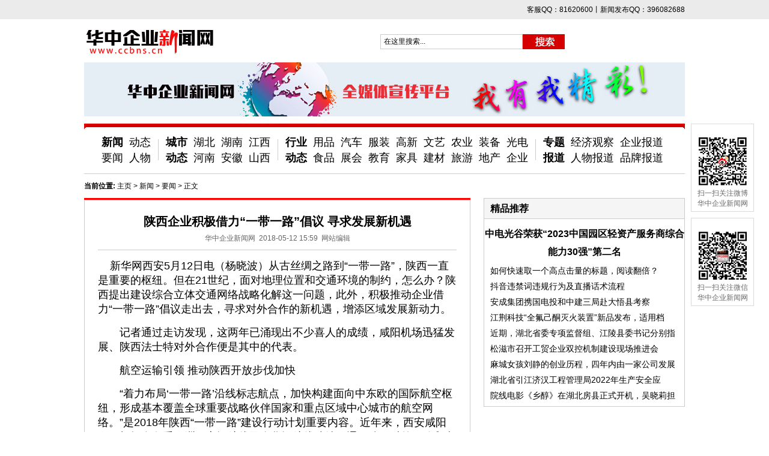

--- FILE ---
content_type: text/html
request_url: http://www.ccbns.cn/a/1526111984610.html
body_size: 22752
content:
<!DOCTYPE html>

<html>
<head>
    <meta name="viewport" content="width=device-width" />
    <title>陕西企业积极借力“一带一路”倡议 寻求发展新机遇 - 【华中企业新闻网】</title>
    <META content="text/html; charset=utf-8" http-equiv="Content-Type" />
    <meta name="keywords" content="" />
    <meta name="description" content="陕西企业积极借力“一带一路”倡议 寻求发展新机遇" />
    <link rel="stylesheet" href="../style/style.css" />
    <script type="text/javascript" src="../js/jQuery.js"></script>
</head>
<body>
    
<div id="topNav" class="mininav">
    <div class="layout">
        <div class="txt">
            
            <span>客服QQ：81620600丨新闻发布QQ：396082688</span>
            
        </div>
    </div>
</div>
<div id="soso" class="soso">
    <div class="logo"><a href="http://www.ccbns.cn/"></a></div>
    <div style="POSITION: absolute; DISPLAY: none; TOP: 10px; LEFT: 230px" class="sf"><img src="../images/sf.jpg" width="220"></div>
    <div class="search">
        <form name="formsearch" action="http://www.baidu.com/s" target="_blank">
            <div class="form"><input type="hidden" name="si" value="www.ccbns.cn" /><input type="hidden" name="ct" value="2097152" /><input onblur="if(this.value==''){this.value='在这里搜索...';}" id="search-keyword" class="s-key" onfocus="if(this.value=='在这里搜索...'){this.value='';}" value="在这里搜索..." type="text" name="wd" maxlength="30"><button class="s-btn" style="BACKGROUND: url('../images/s-btn.jpg') no-repeat 0px 0px;" type="submit"></button> </div>
        </form>
    </div>
    <div id="weatherLayout" class="weather undis">
        <span id="weatherTemperature" class="fr"></span>
        <div id="weatherIcon" class="weatherSun"></div><span id="ipWeather" class="fr"></span><span id="nowWeek" class="fr"></span>
    </div>
</div>
<div class="layout">
    <!-- 广告位：首页通栏一 -->
    <div style="width:1000px;height:90px;">
        <a href="javascript:void(0);" title="" target="_blank"><img src="../images/a01.jpg" title="" alt="" /></a>
    </div>
</div>
<div id="mainnav" class="nav">
    <div class="blocks">
        <div style="PADDING-LEFT: 0px" class="nblock">
            <div class="parent"><a href="/xinwen/list.html">新闻</a><br><a style="FONT-WEIGHT: normal" href="/yaowen/list.html">要闻</a></div>
            <div id="news" class="children">
                <dl>
                    <dd><a href="/caijdt/list.html">动态</a> </dd>
                    <dd><a href="/caijrw/list.html">人物</a> </dd>
                </dl>
            </div>
        </div>
        <div class="nline"></div>
        <div class="nblock">
            <div class="parent"><a href="/chengshi/list.html">城市<br>动态</a></div>
            <div class="children">
                <dl>
                    <dd><a href="/hubei/list.html">湖北</a> </dd>
                    <dd><a href="/hunan/list.html">湖南</a> </dd>
                    <dd><a href="/jiangxi/list.html">江西</a> </dd>
                </dl>
                <dl>
                    <dd><a href="/henan/list.html">河南</a> </dd>
                    <dd><a href="/anhui/list.html">安徽</a> </dd>
                    <dd><a href="/shanxi/list.html">山西</a> </dd>
                </dl>
            </div>
        </div>
        <div class="nline"></div>
        <div class="nblock">
            <div class="parent"><a href="/gongxupintai/list.html">行业<br>动态</a></div>
            <div class="children">
                <dl>
                    <dd><a href="/jinrong/list.html">用品</a></dd>
                    <dd><a href="/qiche/list.html">汽车</a></dd>
                    <dd><a href="/fuzhuang/list.html">服装</a></dd>
                    <dd><a href="/keji/list.html">高新</a></dd>
                    <dd><a href="/wenyi/list.html">文艺</a></dd>
                    <dd><a href="/nongye/list.html">农业</a></dd>
                    <dd><a href="/zhizao/list.html">装备</a></dd>
                    <dd><a href="/guangdian/list.html">光电</a></dd>
                </dl>
                <dl>
                    <dd><a href="/shipin/list.html">食品</a></dd>
                    <dd><a href="/zhanhui/list.html">展会</a></dd>
                    <dd><a href="/jiaoyu/list.html">教育</a></dd>
                    <dd><a href="/jiaju/list.html">家具</a></dd>
                    <dd><a href="/jiancai/list.html">建材</a></dd>
                    <dd><a href="/lvyou/list.html">旅游</a></dd>
                    <dd><a href="/dichan/list.html">地产</a></dd>
                    <dd><a href="/qiye/list.html">企业</a></dd>
                </dl>
            </div>
        </div>
        <div class="nline"></div>
        <div class="nblock">
            <div class="parent"><a href="/zhuantibaodao/list.html">专题<br>报道</a></div>
            <div class="children">
                <dl>
                    <dd><a href="/jingjiguancha/list.html">经济观察</a></dd>
                    <dd><a href="/qiyebaodao/list.html">企业报道</a></dd>
                </dl>
                <dl>
                    <dd><a href="/renwubaodao/list.html">人物报道</a></dd>
                    <dd><a href="/pinpaibaodao/list.html">品牌报道</a></dd>
                </dl>
            </div>
        </div>
    </div>
    <div style="DISPLAY: block" id="erweima" class="erweima">
        <a id="shutDown" class="shutDown" href="javascript:void(0);"></a>
        <div class="dis">
            <div class="erweimaPic"><img src="../images/erweimaNewsPic.jpg"></div>
            <div class="ft">扫一扫关注微博<br>华中企业新闻网</div>
        </div>
    </div>
    <div style="DISPLAY: block; TOP: 157px" id="erweimaBeta" class="erweima">
        <a id="shutDownBeta" class="shutDown" href="javascript:void(0);"></a>
        <div class="dis">
            <div class="erweimaPic"><img src="../images/erweimaWeishi.png"></div>
            <div class="ft">扫一扫关注微信<br>华中企业新闻网</div>
        </div>
    </div>
</div>
<div class="layout">
    <div class="place">
        <strong>当前位置:</strong> <a href="./">主页</a> &gt;
        <a href="/xinwen/list.html">新闻</a> &gt; <a href="/yaowen/list.html">要闻</a> &gt; 正文
    </div>
</div>
<div class="layout">
    <div class="layoutMain">
        <div class="mArea">
            <div class="mContent">
                <div class="mcInfo">
                    <h1>陕西企业积极借力“一带一路”倡议 寻求发展新机遇</h1>
                    <p>
                        <span>华中企业新闻网</span>&nbsp; <span>2018-05-12 15:59</span>&nbsp;
                        <span>网站编辑</span>
                    </p>
                </div>
                <div class="mcBody">
                    <p><span style="font-size:18px">&nbsp; &nbsp; 新华网西安5月12日电（杨晓波）从古丝绸之路到&ldquo;一带一路&rdquo;，陕西一直是重要的枢纽。但在21世纪，面对地理位置和交通环境的制约，怎么办？陕西提出建设综合立体交通网络战略化解这一问题，此外，积极推动企业借力&ldquo;一带一路&rdquo;倡议走出去，寻求对外合作的新机遇，增添区域发展新动力。</span></p>

<p><span style="font-size:18px">　　记者通过走访发现，这两年已涌现出不少喜人的成绩，咸阳机场迅猛发展、陕西法士特对外合作便是其中的代表。</span></p>

<p><span style="font-size:18px">　　航空运输引领 推动陕西开放步伐加快</span></p>

<p><span style="font-size:18px">　　&ldquo;着力布局&lsquo;一带一路&rsquo;沿线标志航点，加快构建面向中东欧的国际航空枢纽，形成基本覆盖全球重要战略伙伴国家和重点区域中心城市的航空网络。&rdquo;是2018年陕西&ldquo;一带一路&rdquo;建设行动计划重要内容。近年来，西安咸阳国际机场多条重要洲际客运航线及全货运航线陆续开通，陕西对外开放和走向世界的航空大通道逐渐形成&hellip;&hellip;在发展枢纽经济、门户经济、流动经济的理念指引下，陕西的开放发展步伐不断加快。</span></p>

<p><span style="font-size:18px">　　咸阳机场相关负责人告诉记者，近年来西安围绕&ldquo;一带一路&rdquo;倡议，巩固丝绸之路经济带最大枢纽优势，形成连接广泛的国内航线网络。同时，构建起更为畅通的&ldquo;一带一路&rdquo;国家和地区的空中通道。</span></p>

<p><span style="font-size:18px">　　2017年，西安咸阳国际机场共开通国内外通航点198个，其中国内152个航点，近300条航线，国内机场覆盖率65%,咸阳机场国内航线通达性以及快线数量居全国第二。此外，咸阳国际机场目前已初步形成了连接亚、欧、美、澳、非五大洲21个国家46个城市57条国际航线网络，在全球航空运输网络中的节点作用有了明显提升。</span></p>

<p><span style="font-size:18px">　　据透露，到2020年，西安机场国际通航城市总数将达到75个，实现与&ldquo;一带一路&rdquo;64个国家中的45%的通航，国际业务量突破550万人次，业务占比达到10%以上，有望真正建设成为具有国际竞争力的大型国际枢纽机场。</span></p>

<p><span style="font-size:18px">　　产品创新升级 制造业&ldquo;出海&rdquo;寻新机遇</span></p>

<p><span style="font-size:18px">　　陕西法士特集团作为国内齿轮、重型汽车变速器行业龙头企业，随着国家&ldquo;一带一路&rdquo;倡议的提出，公司便积极探索海外新机遇。采访中公司相关负责人告诉记者，公司产品不但被国内150多家主机厂的上千种车型选为定点配套产品，还广泛出口美国、澳大利亚、东欧、南美、东南亚、中东等十几个国家和地区。</span></p>

<p><span style="font-size:18px">　　据介绍，目前法士特已经成为东欧几十家汽车厂的主要变速器提供商之一，变速器品种涉及四个系列，十多个品种，涵盖几十种技术协议号，配套范围和销量逐步攀升。</span></p>

<p><span style="font-size:18px">　　2014年，随着第一台在泰国装配下线的12挡变速器试车成功，法士特首家海外工厂宣告开工投产。作为法士特集团第一家海外工厂，法士特汽车传动（泰国）有限公司现已具备了年产5万台变速器的生产能。目前公司已与东南亚多家主机厂实现产品配套，&ldquo;标志着法士特海外战略已从产品出口升级到技术和品牌出口，为企业全球化发展实践打开了大门，开启了国际化发展新路径。&rdquo;上述负责人表示。</span></p>

<p><span style="font-size:18px">　　近年来，法士特不断加快国际化发展步伐，先后与多家世界知名品牌企业建立了良好的合资合作关系，为企业全球化发展实践打开了大门，开创了企业发展新局面。</span></p>

<p><span style="font-size:18px">　　在业内看来，以法士特为代表的陕西高端制造业的&ldquo;走出去&rdquo;为当地其他企业&ldquo;出海&rdquo;提供了样板和参考，也有助于陕西其他企业借力&ldquo;一带一路&rdquo;倡议&ldquo;走出去&rdquo;提供成功范本。 来源： 新华网</span></p>

                    <p style="TEXT-INDENT: 2em"><strong>来源：<a href="http://www.ccbns.cn/" title="云企网-华中企业新闻网">云企网-华中企业新闻网</a></strong></p>
                    <div class="pages"></div>
                    <div class="clear"></div>
                </div>
            </div>
        </div>
    </div>
    <div class="layoutSide">
        <div class="sideBox">
            <div class="bor">
                <div class="hd"><strong>精品推荐</strong></div>
                    <div class="bd">
                        <p><a href="../a/1691490470030.html" title="中电光谷荣获“2023中国园区轻资产服务商综合能力30强”第二名" target="_blank">中电光谷荣获“2023中国园区轻资产服务商综合能力30强”第二名</a></p>
                    </div>
                    <div class="ft">
                        <ul>
                                    <li><a href="../a/1682070829073.html" title="如何快速取一个高点击量的标题，阅读翻倍？" target="_blank">如何快速取一个高点击量的标题，阅读翻倍？</a></li>
                                    <li><a href="../a/1682069710210.html" title="抖音违禁词违规行为及直播话术流程" target="_blank">抖音违禁词违规行为及直播话术流程</a></li>
                                    <li><a href="../a/1677388213200.html" title="安成集团携国电投和中建三局赴大悟县考察" target="_blank">安成集团携国电投和中建三局赴大悟县考察</a></li>
                                    <li><a href="../a/1669103839117.html" title="江荆科技“全氟己酮灭火装置”新品发布，适用档案馆、配电间等" target="_blank">江荆科技“全氟己酮灭火装置”新品发布，适用档</a></li>
                                    <li><a href="../a/1667379496717.html" title="近期，湖北省委专项监督组、江陵县委书记分别指导、调研江荆消防" target="_blank">近期，湖北省委专项监督组、江陵县委书记分别指</a></li>
                                    <li><a href="../a/1664161554887.html" title="松滋市召开工贸企业双控机制建设现场推进会" target="_blank">松滋市召开工贸企业双控机制建设现场推进会</a></li>
                                    <li><a href="../a/1662188596427.html" title="麻城女孩刘静的创业历程，四年内由一家公司发展为四家成服务闭环" target="_blank">麻城女孩刘静的创业历程，四年内由一家公司发展</a></li>
                                    <li><a href="../a/1660120066320.html" title="湖北省引江济汉工程管理局2022年生产安全应急演练" target="_blank">湖北省引江济汉工程管理局2022年生产安全应</a></li>
                                    <li><a href="../a/1660011637117.html" title="院线电影《乡醇》在湖北房县正式开机，吴晓莉担任制片人" target="_blank">院线电影《乡醇》在湖北房县正式开机，吴晓莉担</a></li>
                        </ul>
                    </div>
            </div>
        </div>
    </div>
</div>

<div class="layout">
    <div class="flink clear">
        <div class="linkname">合作伙伴</div>
        <div class="linklist">
                <a href="http://www.sina.com" title="新浪" target="_blank">新浪</a>
                <a href="http://www.cenns.cn" title="云企网" target="_blank">云企网</a>
                <a href="http://www.whxsm.com/" title="武汉新市民网" target="_blank">武汉新市民网</a>
                <a href="http://news.haotoutiao.com" title="好头条" target="_blank">好头条</a>
                <a href="http://www.jinrizaobao.cn" title="今日早报网" target="_blank">今日早报网</a>
                <a href="http://www.jingchuzixun.com" title="荆楚资讯网" target="_blank">荆楚资讯网</a>
                <a href="http://www.changjiangzx.com" title="长江资讯网" target="_blank">长江资讯网</a>
                <a href="http://www.zgqmjz.com" title="中视网" target="_blank">中视网</a>
                <a href="http://www.csxwv.cn/" title="人民日报社市场报网络版城市新闻" target="_blank">人民日报社市场报网络版城市新闻</a>
                <a href="http://www.shangyehulian.com/" title="商业互联网" target="_blank">商业互联网</a>
                <a href="http://www.peoplezixun.cn" title="市场报资讯周刊" target="_blank">市场报资讯周刊</a>
                <a href="http://www.fzjdv.com" title="一线聚焦" target="_blank">一线聚焦</a>
                <a href="http://www.163.com" title="网易" target="_blank">网易</a>
                <a href="http://cn.guogov.com" title="国视云新媒体中心" target="_blank">国视云新媒体中心</a>
                <a href="http://cn.edurenmin.com/" title="人民教育在线" target="_blank">人民教育在线</a>
                <a href="https://www.mjshys.cn/index.php?t=pc" title="中视名家书画艺术网" target="_blank">中视名家书画艺术网</a>
        </div>
    </div>
</div>
<div style="PADDING-BOTTOM: 10px" class="footer mt12">
    <div style="BACKGROUND: #d50000; HEIGHT: 34px" class="clear">
        <div class="layout">
            <ul class="fnavlist">
                <li><a href="/xinwen/list.html">新闻</a></li>
                <li><a href="/caijdt/list.html">财经</a></li>
                <li><a href="/picture/list.html">图片</a></li>
                <li><a href="/comment/list.html">评论</a></li>
                <li><a href="/yaowen/list.html">要闻</a></li>
                <li><a href="/chengshi/list.html">城市动态</a></li>
                <li><a href="/hubei/list.html">湖北</a></li>
                <li><a href="/hunan/list.html">湖南</a></li>
                <li><a href="/jiangxi/list.html">江西</a></li>
                <li><a href="/henan/list.html">河南</a></li>
                <li><a href="/anhui/list.html">安徽</a></li>
                <li><a href="/shanxi/list.html">山西</a></li>
                <li><a href="/gongxupintai/list.html">招投标信息中心（供需平台）</a></li>
                <li><a href="/jinrong/list.html">用品</a></li>
                <li><a href="/qiche/list.html">汽车</a></li>
                <li><a href="/fuzhuang/list.html">服装</a></li>
                <li><a href="/keji/list.html">高新</a></li>
                <li><a href="/wenyi/list.html">文艺</a></li>
                <li><a href="/nongye/list.html">农业</a></li>
                <li><a href="/zhizao/list.html">装备</a></li>
                <li><a href="/guangdian/list.html">光电</a></li>
                <li><a href="/shipin/list.html">食品</a></li>
                <li><a href="/zhanhui/list.html">展会</a></li>
                <li><a href="/jiaoyu/list.html">教育</a></li>
                <li><a href="/jiaju/list.html">家具</a></li>
                <li><a href="/jiancai/list.html">建材</a></li>
                <li><a href="/lvyou/list.html">旅游</a></li>
                <li><a href="/dichan/list.html">地产</a></li>
                <li><a href="/qiye/list.html">企业</a></li>
            </ul>
        </div>
    </div>
    <div class="layout mt12">
        <div class="fl footernew">
			<p style="border:0;">
				<img src="http://www.ccbns.cn/images/authentication.png" height="43" border="0" />
			</p>
            <p><span class="fl"><a href="http://wuhan.cyberpolice.cn/ga/" target="_blank"><img border="0" src="http://mat1.gtimg.com/hb/2010/gating.gif" width="36" height="43" style="opacity: 1;"></a></span> <span class="fr"><a href="http://wuhan.cyberpolice.cn/ga/">武汉公安局<br>网上报警网站</a></span> </p>
            <p>
                <span class="fl"><a href="http://www.miibeian.gov.cn/" target="_blank"><img border="0" src="../images/icp.png" width="36" height="43" style="opacity: 1;"></a></span> <span class="fr"><a href="http://www.miibeian.gov.cn/" target="_blank">鄂ICP备2021013939号-1</a></span>
				<!--鄂ICP备18009051号s-->
            </p>
            <p><span style="WIDTH: 44px" class="fl"><a href="http://net.china.cn/chinese/index.htm" target="_blank"><img border="0" src="http://mat1.qq.com/www/images/200709/home_b.gif" width="44" height="44" style="opacity: 1;"></a></span> <span style="WIDTH: 64px" class="fr"><a class="lcblack" href="http://net.china.cn/chinese/index.htm" target="_blank">不良信息<br>举报中心</a></span> </p>
        </div>
        <div style="TEXT-ALIGN: right; LINE-HEIGHT: 180%" class="fr">
            <p>
                版权所有 华中企业网 www.ccbns.cn
                <script type="text/javascript">var cnzz_protocol = (("https:" == document.location.protocol) ? " https://" : " http://");document.write(unescape("%3Cspan id='cnzz_stat_icon_5877016'%3E%3C/span%3E%3Cscript src='" + cnzz_protocol + "v1.cnzz.com/stat.php%3Fid%3D5877016' type='text/javascript'%3E%3C/script%3E"));</script>
                <span id="cnzz_stat_icon_5877016"><a href="http://www.cnzz.com/stat/website.php?web_id=5877016" target="_blank" title="站长统计">站长统计</a></span>
                <script src=" http://v1.cnzz.com/stat.php?id=5877016" type="text/javascript"></script>
                <script src="http://c.cnzz.com/core.php?web_id=5877016&amp;t=z" charset="utf-8" type="text/javascript"></script>
            </p>
            <p>本站法律顾问：北京盈科（武汉）律师事务所 杨群星 技术支持：<a href="http://www.ishumahe.com/" target="_blank">武汉舒马赫科技</a></p>
			<p><a href="javascript:void(0);">客服QQ：81620600</a> | <a href="javascript:void(0);">新闻发布QQ：396082688</a>
            
        </div>
    </div>
</div>
<a style="display: block;" id="toTop" title="返回顶部" onclick="window.scrollTo(0,0);return false" href="http://localhost/index.html#" target="_self"></a>
    <script type="text/javascript" charset="gbk" src="../js/Koala.min.1.5.js"></script>
    <script type="text/javascript" src="../js/common.js"></script>
    <script type="text/javascript">
        getObj = function (id) { return document.getElementById(id); }
        function MyPcTurnM(obj, Myclasson, Myclassoff) {
            var Pobj = obj.parentNode;
            var Pid = Pobj.id;
            var Pdiv = Pobj.getElementsByTagName("div");
            for (i = 0; i < Pdiv.length; i++) {
                if (Pdiv[i] == obj) {
                    Pdiv[i].className = Myclasson;
                    getObj(Pid + i).className = "";
                } else {
                    Pdiv[i].className = Myclassoff;
                    getObj(Pid + i).className = "undis";
                }
            }
        }
    </script>
    <script type="text/javascript" src="../js/lazyload.js"></script>
    <script>XIAOMI.app.lazyLoad({ defObj: ".layout" });</script>
    
</body>
</html>


--- FILE ---
content_type: application/x-javascript
request_url: http://www.ccbns.cn/js/lazyload.js
body_size: 1179
content:
if(XIAOMI===void 0||!XIAOMI)var XIAOMI={};
XIAOMI.namespace=function(){var i,j,d,a=arguments,o=null;for(i=0;a.length>i;i+=1)for(d=(""+a[i]).split("."),o=XIAOMI,j="XIAOMI"==d[0]?1:0;d.length>j;j+=1)o[d[j]]=o[d[j]]||{},o=o[d[j]];return o}
;XIAOMI.namespace("app.lazyLoad");
XIAOMI.app.lazyLoad=function(option){var settings={defObj:"#lazyLoad-box",defHeight:50};settings=$.extend(settings,option||{});var defObj=(settings.defHeight,"object"==typeof settings.defObj?settings.defObj.find("img"):$(settings.defObj).find("img")),isIpad="ipad"===navigator.userAgent.toLowerCase().match(/iPad/i)?!0:!1,pageTop=function(){var d=document,y=isIpad?window.pageYOffset:Math.max(d.documentElement.scrollTop,d.body.scrollTop);return isIpad&&(settings.defHeight=0),d.documentElement.clientHeight+y-settings.defHeight},rechangeSrc=function(obj){var src2=obj.attr("src2");src2&&obj.css({opacity:"0.3"}).attr("src",src2).removeAttr("src2").animate({opacity:"1"})},imgLoad=function(){defObj.each(function(){isIpad?rechangeSrc($(this)):$(this).offset().top<=pageTop()&&rechangeSrc($(this))})};imgLoad(),$(window).bind("scroll",function(){imgLoad()}),$(window).bind("resize",function(){imgLoad()})}